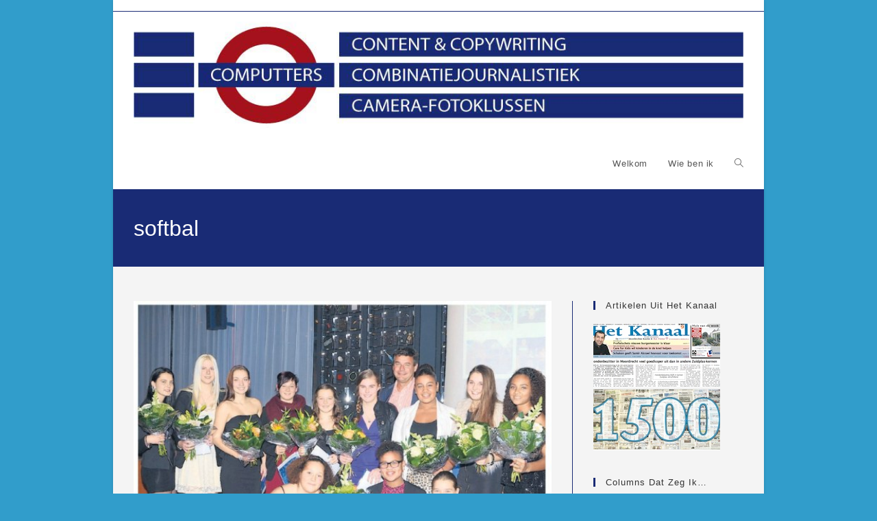

--- FILE ---
content_type: text/html; charset=UTF-8
request_url: https://computters.nl/tag/softbal/
body_size: 13219
content:
<!DOCTYPE html>
<html class="html" lang="nl-NL">
<head>
	<meta charset="UTF-8">
	<link rel="profile" href="https://gmpg.org/xfn/11">

	<title>softbal &#8211; Computters</title>
<meta name='robots' content='max-image-preview:large' />
<meta name="viewport" content="width=device-width, initial-scale=1"><link rel="alternate" type="application/rss+xml" title="Computters &raquo; feed" href="https://computters.nl/feed/" />
<link rel="alternate" type="application/rss+xml" title="Computters &raquo; reacties feed" href="https://computters.nl/comments/feed/" />
<link rel="alternate" type="application/rss+xml" title="Computters &raquo; softbal tag feed" href="https://computters.nl/tag/softbal/feed/" />
<style id='wp-img-auto-sizes-contain-inline-css'>
img:is([sizes=auto i],[sizes^="auto," i]){contain-intrinsic-size:3000px 1500px}
/*# sourceURL=wp-img-auto-sizes-contain-inline-css */
</style>
<style id='wp-emoji-styles-inline-css'>

	img.wp-smiley, img.emoji {
		display: inline !important;
		border: none !important;
		box-shadow: none !important;
		height: 1em !important;
		width: 1em !important;
		margin: 0 0.07em !important;
		vertical-align: -0.1em !important;
		background: none !important;
		padding: 0 !important;
	}
/*# sourceURL=wp-emoji-styles-inline-css */
</style>
<style id='wp-block-library-inline-css'>
:root{--wp-block-synced-color:#7a00df;--wp-block-synced-color--rgb:122,0,223;--wp-bound-block-color:var(--wp-block-synced-color);--wp-editor-canvas-background:#ddd;--wp-admin-theme-color:#007cba;--wp-admin-theme-color--rgb:0,124,186;--wp-admin-theme-color-darker-10:#006ba1;--wp-admin-theme-color-darker-10--rgb:0,107,160.5;--wp-admin-theme-color-darker-20:#005a87;--wp-admin-theme-color-darker-20--rgb:0,90,135;--wp-admin-border-width-focus:2px}@media (min-resolution:192dpi){:root{--wp-admin-border-width-focus:1.5px}}.wp-element-button{cursor:pointer}:root .has-very-light-gray-background-color{background-color:#eee}:root .has-very-dark-gray-background-color{background-color:#313131}:root .has-very-light-gray-color{color:#eee}:root .has-very-dark-gray-color{color:#313131}:root .has-vivid-green-cyan-to-vivid-cyan-blue-gradient-background{background:linear-gradient(135deg,#00d084,#0693e3)}:root .has-purple-crush-gradient-background{background:linear-gradient(135deg,#34e2e4,#4721fb 50%,#ab1dfe)}:root .has-hazy-dawn-gradient-background{background:linear-gradient(135deg,#faaca8,#dad0ec)}:root .has-subdued-olive-gradient-background{background:linear-gradient(135deg,#fafae1,#67a671)}:root .has-atomic-cream-gradient-background{background:linear-gradient(135deg,#fdd79a,#004a59)}:root .has-nightshade-gradient-background{background:linear-gradient(135deg,#330968,#31cdcf)}:root .has-midnight-gradient-background{background:linear-gradient(135deg,#020381,#2874fc)}:root{--wp--preset--font-size--normal:16px;--wp--preset--font-size--huge:42px}.has-regular-font-size{font-size:1em}.has-larger-font-size{font-size:2.625em}.has-normal-font-size{font-size:var(--wp--preset--font-size--normal)}.has-huge-font-size{font-size:var(--wp--preset--font-size--huge)}.has-text-align-center{text-align:center}.has-text-align-left{text-align:left}.has-text-align-right{text-align:right}.has-fit-text{white-space:nowrap!important}#end-resizable-editor-section{display:none}.aligncenter{clear:both}.items-justified-left{justify-content:flex-start}.items-justified-center{justify-content:center}.items-justified-right{justify-content:flex-end}.items-justified-space-between{justify-content:space-between}.screen-reader-text{border:0;clip-path:inset(50%);height:1px;margin:-1px;overflow:hidden;padding:0;position:absolute;width:1px;word-wrap:normal!important}.screen-reader-text:focus{background-color:#ddd;clip-path:none;color:#444;display:block;font-size:1em;height:auto;left:5px;line-height:normal;padding:15px 23px 14px;text-decoration:none;top:5px;width:auto;z-index:100000}html :where(.has-border-color){border-style:solid}html :where([style*=border-top-color]){border-top-style:solid}html :where([style*=border-right-color]){border-right-style:solid}html :where([style*=border-bottom-color]){border-bottom-style:solid}html :where([style*=border-left-color]){border-left-style:solid}html :where([style*=border-width]){border-style:solid}html :where([style*=border-top-width]){border-top-style:solid}html :where([style*=border-right-width]){border-right-style:solid}html :where([style*=border-bottom-width]){border-bottom-style:solid}html :where([style*=border-left-width]){border-left-style:solid}html :where(img[class*=wp-image-]){height:auto;max-width:100%}:where(figure){margin:0 0 1em}html :where(.is-position-sticky){--wp-admin--admin-bar--position-offset:var(--wp-admin--admin-bar--height,0px)}@media screen and (max-width:600px){html :where(.is-position-sticky){--wp-admin--admin-bar--position-offset:0px}}

/*# sourceURL=wp-block-library-inline-css */
</style><style id='global-styles-inline-css'>
:root{--wp--preset--aspect-ratio--square: 1;--wp--preset--aspect-ratio--4-3: 4/3;--wp--preset--aspect-ratio--3-4: 3/4;--wp--preset--aspect-ratio--3-2: 3/2;--wp--preset--aspect-ratio--2-3: 2/3;--wp--preset--aspect-ratio--16-9: 16/9;--wp--preset--aspect-ratio--9-16: 9/16;--wp--preset--color--black: #000000;--wp--preset--color--cyan-bluish-gray: #abb8c3;--wp--preset--color--white: #ffffff;--wp--preset--color--pale-pink: #f78da7;--wp--preset--color--vivid-red: #cf2e2e;--wp--preset--color--luminous-vivid-orange: #ff6900;--wp--preset--color--luminous-vivid-amber: #fcb900;--wp--preset--color--light-green-cyan: #7bdcb5;--wp--preset--color--vivid-green-cyan: #00d084;--wp--preset--color--pale-cyan-blue: #8ed1fc;--wp--preset--color--vivid-cyan-blue: #0693e3;--wp--preset--color--vivid-purple: #9b51e0;--wp--preset--gradient--vivid-cyan-blue-to-vivid-purple: linear-gradient(135deg,rgb(6,147,227) 0%,rgb(155,81,224) 100%);--wp--preset--gradient--light-green-cyan-to-vivid-green-cyan: linear-gradient(135deg,rgb(122,220,180) 0%,rgb(0,208,130) 100%);--wp--preset--gradient--luminous-vivid-amber-to-luminous-vivid-orange: linear-gradient(135deg,rgb(252,185,0) 0%,rgb(255,105,0) 100%);--wp--preset--gradient--luminous-vivid-orange-to-vivid-red: linear-gradient(135deg,rgb(255,105,0) 0%,rgb(207,46,46) 100%);--wp--preset--gradient--very-light-gray-to-cyan-bluish-gray: linear-gradient(135deg,rgb(238,238,238) 0%,rgb(169,184,195) 100%);--wp--preset--gradient--cool-to-warm-spectrum: linear-gradient(135deg,rgb(74,234,220) 0%,rgb(151,120,209) 20%,rgb(207,42,186) 40%,rgb(238,44,130) 60%,rgb(251,105,98) 80%,rgb(254,248,76) 100%);--wp--preset--gradient--blush-light-purple: linear-gradient(135deg,rgb(255,206,236) 0%,rgb(152,150,240) 100%);--wp--preset--gradient--blush-bordeaux: linear-gradient(135deg,rgb(254,205,165) 0%,rgb(254,45,45) 50%,rgb(107,0,62) 100%);--wp--preset--gradient--luminous-dusk: linear-gradient(135deg,rgb(255,203,112) 0%,rgb(199,81,192) 50%,rgb(65,88,208) 100%);--wp--preset--gradient--pale-ocean: linear-gradient(135deg,rgb(255,245,203) 0%,rgb(182,227,212) 50%,rgb(51,167,181) 100%);--wp--preset--gradient--electric-grass: linear-gradient(135deg,rgb(202,248,128) 0%,rgb(113,206,126) 100%);--wp--preset--gradient--midnight: linear-gradient(135deg,rgb(2,3,129) 0%,rgb(40,116,252) 100%);--wp--preset--font-size--small: 13px;--wp--preset--font-size--medium: 20px;--wp--preset--font-size--large: 36px;--wp--preset--font-size--x-large: 42px;--wp--preset--spacing--20: 0.44rem;--wp--preset--spacing--30: 0.67rem;--wp--preset--spacing--40: 1rem;--wp--preset--spacing--50: 1.5rem;--wp--preset--spacing--60: 2.25rem;--wp--preset--spacing--70: 3.38rem;--wp--preset--spacing--80: 5.06rem;--wp--preset--shadow--natural: 6px 6px 9px rgba(0, 0, 0, 0.2);--wp--preset--shadow--deep: 12px 12px 50px rgba(0, 0, 0, 0.4);--wp--preset--shadow--sharp: 6px 6px 0px rgba(0, 0, 0, 0.2);--wp--preset--shadow--outlined: 6px 6px 0px -3px rgb(255, 255, 255), 6px 6px rgb(0, 0, 0);--wp--preset--shadow--crisp: 6px 6px 0px rgb(0, 0, 0);}:where(.is-layout-flex){gap: 0.5em;}:where(.is-layout-grid){gap: 0.5em;}body .is-layout-flex{display: flex;}.is-layout-flex{flex-wrap: wrap;align-items: center;}.is-layout-flex > :is(*, div){margin: 0;}body .is-layout-grid{display: grid;}.is-layout-grid > :is(*, div){margin: 0;}:where(.wp-block-columns.is-layout-flex){gap: 2em;}:where(.wp-block-columns.is-layout-grid){gap: 2em;}:where(.wp-block-post-template.is-layout-flex){gap: 1.25em;}:where(.wp-block-post-template.is-layout-grid){gap: 1.25em;}.has-black-color{color: var(--wp--preset--color--black) !important;}.has-cyan-bluish-gray-color{color: var(--wp--preset--color--cyan-bluish-gray) !important;}.has-white-color{color: var(--wp--preset--color--white) !important;}.has-pale-pink-color{color: var(--wp--preset--color--pale-pink) !important;}.has-vivid-red-color{color: var(--wp--preset--color--vivid-red) !important;}.has-luminous-vivid-orange-color{color: var(--wp--preset--color--luminous-vivid-orange) !important;}.has-luminous-vivid-amber-color{color: var(--wp--preset--color--luminous-vivid-amber) !important;}.has-light-green-cyan-color{color: var(--wp--preset--color--light-green-cyan) !important;}.has-vivid-green-cyan-color{color: var(--wp--preset--color--vivid-green-cyan) !important;}.has-pale-cyan-blue-color{color: var(--wp--preset--color--pale-cyan-blue) !important;}.has-vivid-cyan-blue-color{color: var(--wp--preset--color--vivid-cyan-blue) !important;}.has-vivid-purple-color{color: var(--wp--preset--color--vivid-purple) !important;}.has-black-background-color{background-color: var(--wp--preset--color--black) !important;}.has-cyan-bluish-gray-background-color{background-color: var(--wp--preset--color--cyan-bluish-gray) !important;}.has-white-background-color{background-color: var(--wp--preset--color--white) !important;}.has-pale-pink-background-color{background-color: var(--wp--preset--color--pale-pink) !important;}.has-vivid-red-background-color{background-color: var(--wp--preset--color--vivid-red) !important;}.has-luminous-vivid-orange-background-color{background-color: var(--wp--preset--color--luminous-vivid-orange) !important;}.has-luminous-vivid-amber-background-color{background-color: var(--wp--preset--color--luminous-vivid-amber) !important;}.has-light-green-cyan-background-color{background-color: var(--wp--preset--color--light-green-cyan) !important;}.has-vivid-green-cyan-background-color{background-color: var(--wp--preset--color--vivid-green-cyan) !important;}.has-pale-cyan-blue-background-color{background-color: var(--wp--preset--color--pale-cyan-blue) !important;}.has-vivid-cyan-blue-background-color{background-color: var(--wp--preset--color--vivid-cyan-blue) !important;}.has-vivid-purple-background-color{background-color: var(--wp--preset--color--vivid-purple) !important;}.has-black-border-color{border-color: var(--wp--preset--color--black) !important;}.has-cyan-bluish-gray-border-color{border-color: var(--wp--preset--color--cyan-bluish-gray) !important;}.has-white-border-color{border-color: var(--wp--preset--color--white) !important;}.has-pale-pink-border-color{border-color: var(--wp--preset--color--pale-pink) !important;}.has-vivid-red-border-color{border-color: var(--wp--preset--color--vivid-red) !important;}.has-luminous-vivid-orange-border-color{border-color: var(--wp--preset--color--luminous-vivid-orange) !important;}.has-luminous-vivid-amber-border-color{border-color: var(--wp--preset--color--luminous-vivid-amber) !important;}.has-light-green-cyan-border-color{border-color: var(--wp--preset--color--light-green-cyan) !important;}.has-vivid-green-cyan-border-color{border-color: var(--wp--preset--color--vivid-green-cyan) !important;}.has-pale-cyan-blue-border-color{border-color: var(--wp--preset--color--pale-cyan-blue) !important;}.has-vivid-cyan-blue-border-color{border-color: var(--wp--preset--color--vivid-cyan-blue) !important;}.has-vivid-purple-border-color{border-color: var(--wp--preset--color--vivid-purple) !important;}.has-vivid-cyan-blue-to-vivid-purple-gradient-background{background: var(--wp--preset--gradient--vivid-cyan-blue-to-vivid-purple) !important;}.has-light-green-cyan-to-vivid-green-cyan-gradient-background{background: var(--wp--preset--gradient--light-green-cyan-to-vivid-green-cyan) !important;}.has-luminous-vivid-amber-to-luminous-vivid-orange-gradient-background{background: var(--wp--preset--gradient--luminous-vivid-amber-to-luminous-vivid-orange) !important;}.has-luminous-vivid-orange-to-vivid-red-gradient-background{background: var(--wp--preset--gradient--luminous-vivid-orange-to-vivid-red) !important;}.has-very-light-gray-to-cyan-bluish-gray-gradient-background{background: var(--wp--preset--gradient--very-light-gray-to-cyan-bluish-gray) !important;}.has-cool-to-warm-spectrum-gradient-background{background: var(--wp--preset--gradient--cool-to-warm-spectrum) !important;}.has-blush-light-purple-gradient-background{background: var(--wp--preset--gradient--blush-light-purple) !important;}.has-blush-bordeaux-gradient-background{background: var(--wp--preset--gradient--blush-bordeaux) !important;}.has-luminous-dusk-gradient-background{background: var(--wp--preset--gradient--luminous-dusk) !important;}.has-pale-ocean-gradient-background{background: var(--wp--preset--gradient--pale-ocean) !important;}.has-electric-grass-gradient-background{background: var(--wp--preset--gradient--electric-grass) !important;}.has-midnight-gradient-background{background: var(--wp--preset--gradient--midnight) !important;}.has-small-font-size{font-size: var(--wp--preset--font-size--small) !important;}.has-medium-font-size{font-size: var(--wp--preset--font-size--medium) !important;}.has-large-font-size{font-size: var(--wp--preset--font-size--large) !important;}.has-x-large-font-size{font-size: var(--wp--preset--font-size--x-large) !important;}
/*# sourceURL=global-styles-inline-css */
</style>

<style id='classic-theme-styles-inline-css'>
/*! This file is auto-generated */
.wp-block-button__link{color:#fff;background-color:#32373c;border-radius:9999px;box-shadow:none;text-decoration:none;padding:calc(.667em + 2px) calc(1.333em + 2px);font-size:1.125em}.wp-block-file__button{background:#32373c;color:#fff;text-decoration:none}
/*# sourceURL=/wp-includes/css/classic-themes.min.css */
</style>
<link rel='stylesheet' id='font-awesome-css' href='https://computters.nl/wp-content/themes/oceanwp/assets/fonts/fontawesome/css/all.min.css?ver=6.7.2' media='all' />
<link rel='stylesheet' id='simple-line-icons-css' href='https://computters.nl/wp-content/themes/oceanwp/assets/css/third/simple-line-icons.min.css?ver=2.4.0' media='all' />
<link rel='stylesheet' id='oceanwp-style-css' href='https://computters.nl/wp-content/themes/oceanwp/assets/css/style.min.css?ver=4.0.6' media='all' />
<script src="https://computters.nl/wp-includes/js/jquery/jquery.min.js?ver=3.7.1" id="jquery-core-js"></script>
<script src="https://computters.nl/wp-includes/js/jquery/jquery-migrate.min.js?ver=3.4.1" id="jquery-migrate-js"></script>
<link rel="https://api.w.org/" href="https://computters.nl/wp-json/" /><link rel="alternate" title="JSON" type="application/json" href="https://computters.nl/wp-json/wp/v2/tags/1033" /><link rel="EditURI" type="application/rsd+xml" title="RSD" href="https://computters.nl/xmlrpc.php?rsd" />
<!-- OceanWP CSS -->
<style type="text/css">
/* Colors */a:hover,a.light:hover,.theme-heading .text::before,.theme-heading .text::after,#top-bar-content >a:hover,#top-bar-social li.oceanwp-email a:hover,#site-navigation-wrap .dropdown-menu >li >a:hover,#site-header.medium-header #medium-searchform button:hover,.oceanwp-mobile-menu-icon a:hover,.blog-entry.post .blog-entry-header .entry-title a:hover,.blog-entry.post .blog-entry-readmore a:hover,.blog-entry.thumbnail-entry .blog-entry-category a,ul.meta li a:hover,.dropcap,.single nav.post-navigation .nav-links .title,body .related-post-title a:hover,body #wp-calendar caption,body .contact-info-widget.default i,body .contact-info-widget.big-icons i,body .custom-links-widget .oceanwp-custom-links li a:hover,body .custom-links-widget .oceanwp-custom-links li a:hover:before,body .posts-thumbnails-widget li a:hover,body .social-widget li.oceanwp-email a:hover,.comment-author .comment-meta .comment-reply-link,#respond #cancel-comment-reply-link:hover,#footer-widgets .footer-box a:hover,#footer-bottom a:hover,#footer-bottom #footer-bottom-menu a:hover,.sidr a:hover,.sidr-class-dropdown-toggle:hover,.sidr-class-menu-item-has-children.active >a,.sidr-class-menu-item-has-children.active >a >.sidr-class-dropdown-toggle,input[type=checkbox]:checked:before{color:#192b75}.single nav.post-navigation .nav-links .title .owp-icon use,.blog-entry.post .blog-entry-readmore a:hover .owp-icon use,body .contact-info-widget.default .owp-icon use,body .contact-info-widget.big-icons .owp-icon use{stroke:#192b75}input[type="button"],input[type="reset"],input[type="submit"],button[type="submit"],.button,#site-navigation-wrap .dropdown-menu >li.btn >a >span,.thumbnail:hover i,.thumbnail:hover .link-post-svg-icon,.post-quote-content,.omw-modal .omw-close-modal,body .contact-info-widget.big-icons li:hover i,body .contact-info-widget.big-icons li:hover .owp-icon,body div.wpforms-container-full .wpforms-form input[type=submit],body div.wpforms-container-full .wpforms-form button[type=submit],body div.wpforms-container-full .wpforms-form .wpforms-page-button,.woocommerce-cart .wp-element-button,.woocommerce-checkout .wp-element-button,.wp-block-button__link{background-color:#192b75}.widget-title{border-color:#192b75}blockquote{border-color:#192b75}.wp-block-quote{border-color:#192b75}#searchform-dropdown{border-color:#192b75}.dropdown-menu .sub-menu{border-color:#192b75}.blog-entry.large-entry .blog-entry-readmore a:hover{border-color:#192b75}.oceanwp-newsletter-form-wrap input[type="email"]:focus{border-color:#192b75}.social-widget li.oceanwp-email a:hover{border-color:#192b75}#respond #cancel-comment-reply-link:hover{border-color:#192b75}body .contact-info-widget.big-icons li:hover i{border-color:#192b75}body .contact-info-widget.big-icons li:hover .owp-icon{border-color:#192b75}#footer-widgets .oceanwp-newsletter-form-wrap input[type="email"]:focus{border-color:#192b75}table th,table td,hr,.content-area,body.content-left-sidebar #content-wrap .content-area,.content-left-sidebar .content-area,#top-bar-wrap,#site-header,#site-header.top-header #search-toggle,.dropdown-menu ul li,.centered-minimal-page-header,.blog-entry.post,.blog-entry.grid-entry .blog-entry-inner,.blog-entry.thumbnail-entry .blog-entry-bottom,.single-post .entry-title,.single .entry-share-wrap .entry-share,.single .entry-share,.single .entry-share ul li a,.single nav.post-navigation,.single nav.post-navigation .nav-links .nav-previous,#author-bio,#author-bio .author-bio-avatar,#author-bio .author-bio-social li a,#related-posts,#comments,.comment-body,#respond #cancel-comment-reply-link,#blog-entries .type-page,.page-numbers a,.page-numbers span:not(.elementor-screen-only),.page-links span,body #wp-calendar caption,body #wp-calendar th,body #wp-calendar tbody,body .contact-info-widget.default i,body .contact-info-widget.big-icons i,body .contact-info-widget.big-icons .owp-icon,body .contact-info-widget.default .owp-icon,body .posts-thumbnails-widget li,body .tagcloud a{border-color:#192b75}.boxed-layout{background-color:#319dcb}.boxed-layout #wrap,.separate-layout .content-area,.separate-layout .widget-area .sidebar-box,body.separate-blog.separate-layout #blog-entries >*,body.separate-blog.separate-layout .oceanwp-pagination,body.separate-blog.separate-layout .blog-entry.grid-entry .blog-entry-inner,.has-parallax-footer:not(.separate-layout) #main{background-color:#f4f4f4}body .theme-button,body input[type="submit"],body button[type="submit"],body button,body .button,body div.wpforms-container-full .wpforms-form input[type=submit],body div.wpforms-container-full .wpforms-form button[type=submit],body div.wpforms-container-full .wpforms-form .wpforms-page-button,.woocommerce-cart .wp-element-button,.woocommerce-checkout .wp-element-button,.wp-block-button__link{border-color:#ffffff}body .theme-button:hover,body input[type="submit"]:hover,body button[type="submit"]:hover,body button:hover,body .button:hover,body div.wpforms-container-full .wpforms-form input[type=submit]:hover,body div.wpforms-container-full .wpforms-form input[type=submit]:active,body div.wpforms-container-full .wpforms-form button[type=submit]:hover,body div.wpforms-container-full .wpforms-form button[type=submit]:active,body div.wpforms-container-full .wpforms-form .wpforms-page-button:hover,body div.wpforms-container-full .wpforms-form .wpforms-page-button:active,.woocommerce-cart .wp-element-button:hover,.woocommerce-checkout .wp-element-button:hover,.wp-block-button__link:hover{border-color:#ffffff}.page-header .page-header-title,.page-header.background-image-page-header .page-header-title{color:#ffffff}/* OceanWP Style Settings CSS */.boxed-layout #wrap,.boxed-layout .parallax-footer,.boxed-layout .owp-floating-bar{width:950px}.theme-button,input[type="submit"],button[type="submit"],button,.button,body div.wpforms-container-full .wpforms-form input[type=submit],body div.wpforms-container-full .wpforms-form button[type=submit],body div.wpforms-container-full .wpforms-form .wpforms-page-button{border-style:solid}.theme-button,input[type="submit"],button[type="submit"],button,.button,body div.wpforms-container-full .wpforms-form input[type=submit],body div.wpforms-container-full .wpforms-form button[type=submit],body div.wpforms-container-full .wpforms-form .wpforms-page-button{border-width:1px}form input[type="text"],form input[type="password"],form input[type="email"],form input[type="url"],form input[type="date"],form input[type="month"],form input[type="time"],form input[type="datetime"],form input[type="datetime-local"],form input[type="week"],form input[type="number"],form input[type="search"],form input[type="tel"],form input[type="color"],form select,form textarea,.woocommerce .woocommerce-checkout .select2-container--default .select2-selection--single{border-style:solid}body div.wpforms-container-full .wpforms-form input[type=date],body div.wpforms-container-full .wpforms-form input[type=datetime],body div.wpforms-container-full .wpforms-form input[type=datetime-local],body div.wpforms-container-full .wpforms-form input[type=email],body div.wpforms-container-full .wpforms-form input[type=month],body div.wpforms-container-full .wpforms-form input[type=number],body div.wpforms-container-full .wpforms-form input[type=password],body div.wpforms-container-full .wpforms-form input[type=range],body div.wpforms-container-full .wpforms-form input[type=search],body div.wpforms-container-full .wpforms-form input[type=tel],body div.wpforms-container-full .wpforms-form input[type=text],body div.wpforms-container-full .wpforms-form input[type=time],body div.wpforms-container-full .wpforms-form input[type=url],body div.wpforms-container-full .wpforms-form input[type=week],body div.wpforms-container-full .wpforms-form select,body div.wpforms-container-full .wpforms-form textarea{border-style:solid}form input[type="text"],form input[type="password"],form input[type="email"],form input[type="url"],form input[type="date"],form input[type="month"],form input[type="time"],form input[type="datetime"],form input[type="datetime-local"],form input[type="week"],form input[type="number"],form input[type="search"],form input[type="tel"],form input[type="color"],form select,form textarea{border-radius:3px}body div.wpforms-container-full .wpforms-form input[type=date],body div.wpforms-container-full .wpforms-form input[type=datetime],body div.wpforms-container-full .wpforms-form input[type=datetime-local],body div.wpforms-container-full .wpforms-form input[type=email],body div.wpforms-container-full .wpforms-form input[type=month],body div.wpforms-container-full .wpforms-form input[type=number],body div.wpforms-container-full .wpforms-form input[type=password],body div.wpforms-container-full .wpforms-form input[type=range],body div.wpforms-container-full .wpforms-form input[type=search],body div.wpforms-container-full .wpforms-form input[type=tel],body div.wpforms-container-full .wpforms-form input[type=text],body div.wpforms-container-full .wpforms-form input[type=time],body div.wpforms-container-full .wpforms-form input[type=url],body div.wpforms-container-full .wpforms-form input[type=week],body div.wpforms-container-full .wpforms-form select,body div.wpforms-container-full .wpforms-form textarea{border-radius:3px}#scroll-top{background-color:#192b75}/* Header */#site-header.has-header-media .overlay-header-media{background-color:rgba(0,0,0,0.5)}/* Blog CSS */.ocean-single-post-header ul.meta-item li a:hover{color:#333333}.page-header{background-color:#192b75}/* Typography */body{font-size:14px;line-height:1.8}h1,h2,h3,h4,h5,h6,.theme-heading,.widget-title,.oceanwp-widget-recent-posts-title,.comment-reply-title,.entry-title,.sidebar-box .widget-title{line-height:1.4}h1{font-size:23px;line-height:1.4}h2{font-size:20px;line-height:1.4}h3{font-size:18px;line-height:1.4}h4{font-size:17px;line-height:1.4}h5{font-size:14px;line-height:1.4}h6{font-size:15px;line-height:1.4}.page-header .page-header-title,.page-header.background-image-page-header .page-header-title{font-size:32px;line-height:1.4}.page-header .page-subheading{font-size:15px;line-height:1.8}.site-breadcrumbs,.site-breadcrumbs a{font-size:13px;line-height:1.4}#top-bar-content,#top-bar-social-alt{font-size:12px;line-height:1.8}#site-logo a.site-logo-text{font-size:24px;line-height:1.8}.dropdown-menu ul li a.menu-link,#site-header.full_screen-header .fs-dropdown-menu ul.sub-menu li a{font-size:12px;line-height:1.2;letter-spacing:.6px}.sidr-class-dropdown-menu li a,a.sidr-class-toggle-sidr-close,#mobile-dropdown ul li a,body #mobile-fullscreen ul li a{font-size:15px;line-height:1.8}.blog-entry.post .blog-entry-header .entry-title a{font-size:24px;line-height:1.4}.ocean-single-post-header .single-post-title{font-size:34px;line-height:1.4;letter-spacing:.6px}.ocean-single-post-header ul.meta-item li,.ocean-single-post-header ul.meta-item li a{font-size:13px;line-height:1.4;letter-spacing:.6px}.ocean-single-post-header .post-author-name,.ocean-single-post-header .post-author-name a{font-size:14px;line-height:1.4;letter-spacing:.6px}.ocean-single-post-header .post-author-description{font-size:12px;line-height:1.4;letter-spacing:.6px}.single-post .entry-title{line-height:1.4;letter-spacing:.6px}.single-post ul.meta li,.single-post ul.meta li a{font-size:14px;line-height:1.4;letter-spacing:.6px}.sidebar-box .widget-title,.sidebar-box.widget_block .wp-block-heading{font-size:13px;line-height:1;letter-spacing:1px}#footer-widgets .footer-box .widget-title{font-size:13px;line-height:1;letter-spacing:1px}#footer-bottom #copyright{font-size:12px;line-height:1}#footer-bottom #footer-bottom-menu{font-size:12px;line-height:1}.woocommerce-store-notice.demo_store{line-height:2;letter-spacing:1.5px}.demo_store .woocommerce-store-notice__dismiss-link{line-height:2;letter-spacing:1.5px}.woocommerce ul.products li.product li.title h2,.woocommerce ul.products li.product li.title a{font-size:14px;line-height:1.5}.woocommerce ul.products li.product li.category,.woocommerce ul.products li.product li.category a{font-size:12px;line-height:1}.woocommerce ul.products li.product .price{font-size:18px;line-height:1}.woocommerce ul.products li.product .button,.woocommerce ul.products li.product .product-inner .added_to_cart{font-size:12px;line-height:1.5;letter-spacing:1px}.woocommerce ul.products li.owp-woo-cond-notice span,.woocommerce ul.products li.owp-woo-cond-notice a{font-size:16px;line-height:1;letter-spacing:1px;font-weight:600;text-transform:capitalize}.woocommerce div.product .product_title{font-size:24px;line-height:1.4;letter-spacing:.6px}.woocommerce div.product p.price{font-size:36px;line-height:1}.woocommerce .owp-btn-normal .summary form button.button,.woocommerce .owp-btn-big .summary form button.button,.woocommerce .owp-btn-very-big .summary form button.button{font-size:12px;line-height:1.5;letter-spacing:1px;text-transform:uppercase}.woocommerce div.owp-woo-single-cond-notice span,.woocommerce div.owp-woo-single-cond-notice a{font-size:18px;line-height:2;letter-spacing:1.5px;font-weight:600;text-transform:capitalize}
</style></head>

<body data-rsssl=1 class="archive tag tag-softbal tag-1033 wp-custom-logo wp-embed-responsive wp-theme-oceanwp oceanwp-theme dropdown-mobile boxed-layout wrap-boxshadow default-breakpoint has-sidebar content-right-sidebar has-topbar" itemscope="itemscope" itemtype="https://schema.org/Blog">

	
	
	<div id="outer-wrap" class="site clr">

		<a class="skip-link screen-reader-text" href="#main">Ga naar inhoud</a>

		
		<div id="wrap" class="clr">

			

<div id="top-bar-wrap" class="clr">

	<div id="top-bar" class="clr container has-no-content">

		
		<div id="top-bar-inner" class="clr">

			

		</div><!-- #top-bar-inner -->

		
	</div><!-- #top-bar -->

</div><!-- #top-bar-wrap -->


			
<header id="site-header" class="minimal-header clr" data-height="74" itemscope="itemscope" itemtype="https://schema.org/WPHeader" role="banner">

	
					
			<div id="site-header-inner" class="clr container">

				
				

<div id="site-logo" class="clr" itemscope itemtype="https://schema.org/Brand" >

	
	<div id="site-logo-inner" class="clr">

		<a href="https://computters.nl/" class="custom-logo-link" rel="home"><img width="961" height="200" src="https://computters.nl/wp-content/uploads/2020/11/cropped-banner_A_website_960x200.jpg" class="custom-logo" alt="Computters" decoding="async" fetchpriority="high" srcset="https://computters.nl/wp-content/uploads/2020/11/cropped-banner_A_website_960x200.jpg 961w, https://computters.nl/wp-content/uploads/2020/11/cropped-banner_A_website_960x200-300x62.jpg 300w, https://computters.nl/wp-content/uploads/2020/11/cropped-banner_A_website_960x200-768x160.jpg 768w" sizes="(max-width: 961px) 100vw, 961px" /></a>
	</div><!-- #site-logo-inner -->

	
	
</div><!-- #site-logo -->

			<div id="site-navigation-wrap" class="clr">
			
			
			
			<nav id="site-navigation" class="navigation main-navigation clr" itemscope="itemscope" itemtype="https://schema.org/SiteNavigationElement" role="navigation" >

				<ul id="menu-hoofdmenu" class="main-menu dropdown-menu sf-menu"><li id="menu-item-1155" class="menu-item menu-item-type-custom menu-item-object-custom menu-item-home menu-item-1155"><a href="https://computters.nl" class="menu-link"><span class="text-wrap">Welkom</span></a></li><li id="menu-item-1154" class="menu-item menu-item-type-post_type menu-item-object-page menu-item-1154"><a href="https://computters.nl/wie-ben-ik/" class="menu-link"><span class="text-wrap">Wie ben ik</span></a></li><li class="search-toggle-li" ><a href="https://computters.nl/#" class="site-search-toggle search-dropdown-toggle"><span class="screen-reader-text">Toggle website zoeken</span><i class=" icon-magnifier" aria-hidden="true" role="img"></i></a></li></ul>
<div id="searchform-dropdown" class="header-searchform-wrap clr" >
	
<form aria-label="Zoek op deze site" role="search" method="get" class="searchform" action="https://computters.nl/">	
	<input aria-label="Zoekopdracht invoegen" type="search" id="ocean-search-form-1" class="field" autocomplete="off" placeholder="Zoeken" name="s">
		</form>
</div><!-- #searchform-dropdown -->

			</nav><!-- #site-navigation -->

			
			
					</div><!-- #site-navigation-wrap -->
			
		
	
				
	
	<div class="oceanwp-mobile-menu-icon clr mobile-right">

		
		
		
		<a href="https://computters.nl/#mobile-menu-toggle" class="mobile-menu"  aria-label="Mobiel menu">
							<i class="fa fa-bars" aria-hidden="true"></i>
								<span class="oceanwp-text">Menu</span>
				<span class="oceanwp-close-text">Sluiten</span>
						</a>

		
		
		
	</div><!-- #oceanwp-mobile-menu-navbar -->

	

			</div><!-- #site-header-inner -->

			
<div id="mobile-dropdown" class="clr" >

	<nav class="clr" itemscope="itemscope" itemtype="https://schema.org/SiteNavigationElement">

		<ul id="menu-hoofdmenu-1" class="menu"><li class="menu-item menu-item-type-custom menu-item-object-custom menu-item-home menu-item-1155"><a href="https://computters.nl">Welkom</a></li>
<li class="menu-item menu-item-type-post_type menu-item-object-page menu-item-1154"><a href="https://computters.nl/wie-ben-ik/">Wie ben ik</a></li>
<li class="search-toggle-li" ><a href="https://computters.nl/#" class="site-search-toggle search-dropdown-toggle"><span class="screen-reader-text">Toggle website zoeken</span><i class=" icon-magnifier" aria-hidden="true" role="img"></i></a></li></ul>
<div id="mobile-menu-search" class="clr">
	<form aria-label="Zoek op deze site" method="get" action="https://computters.nl/" class="mobile-searchform">
		<input aria-label="Zoekopdracht invoegen" value="" class="field" id="ocean-mobile-search-2" type="search" name="s" autocomplete="off" placeholder="Zoeken" />
		<button aria-label="Verzend zoekopdracht" type="submit" class="searchform-submit">
			<i class=" icon-magnifier" aria-hidden="true" role="img"></i>		</button>
					</form>
</div><!-- .mobile-menu-search -->

	</nav>

</div>

			
			
		
		
</header><!-- #site-header -->


			
			<main id="main" class="site-main clr"  role="main">

				

<header class="page-header">

	
	<div class="container clr page-header-inner">

		
			<h1 class="page-header-title clr" itemprop="headline">softbal</h1>

			
		
		
	</div><!-- .page-header-inner -->

	
	
</header><!-- .page-header -->


	
	<div id="content-wrap" class="container clr">

		
		<div id="primary" class="content-area clr">

			
			<div id="content" class="site-content clr">

				
										<div id="blog-entries" class="entries clr">

							
							
								
								
	<article id="post-655" class="blog-entry clr large-entry post-655 post type-post status-publish format-standard has-post-thumbnail hentry category-artikelen-uit-het-ad tag-capelle tag-ek tag-euro-stars tag-huldiging tag-nk tag-oorkonde tag-softbal tag-sporters tag-wk entry has-media">

		<div class="blog-entry-inner clr">

			
<div class="thumbnail">

	<a href="https://computters.nl/2013/12/10/capelse-sporters-gehuldigd/" class="thumbnail-link">

		<img width="587" height="1007" src="https://computters.nl/wp-content/uploads/2013/12/Huldiging_sporters_AD_10-12-2013.jpg" class="attachment-full size-full wp-post-image" alt="Lees meer over het artikel Veel lof voor Capelse sporters" itemprop="image" decoding="async" srcset="https://computters.nl/wp-content/uploads/2013/12/Huldiging_sporters_AD_10-12-2013.jpg 587w, https://computters.nl/wp-content/uploads/2013/12/Huldiging_sporters_AD_10-12-2013-175x300.jpg 175w" sizes="(max-width: 587px) 100vw, 587px" />			<span class="overlay"></span>
			
	</a>

	
</div><!-- .thumbnail -->


<header class="blog-entry-header clr">
	<h2 class="blog-entry-title entry-title">
		<a href="https://computters.nl/2013/12/10/capelse-sporters-gehuldigd/"  rel="bookmark">Veel lof voor Capelse sporters</a>
	</h2><!-- .blog-entry-title -->
</header><!-- .blog-entry-header -->


<ul class="meta obem-default clr" aria-label="Bericht details:">

	
					<li class="meta-author" itemprop="name"><span class="screen-reader-text">Bericht auteur:</span><i class=" icon-user" aria-hidden="true" role="img"></i><a href="https://computters.nl/author/admin/" title="Berichten van Bernie Putters" rel="author"  itemprop="author" itemscope="itemscope" itemtype="https://schema.org/Person">Bernie Putters</a></li>
		
		
		
		
		
		
	
		
					<li class="meta-date" itemprop="datePublished"><span class="screen-reader-text">Bericht gepubliceerd op:</span><i class=" icon-clock" aria-hidden="true" role="img"></i>10 december 2013</li>
		
		
		
		
		
	
		
		
		
					<li class="meta-cat"><span class="screen-reader-text">Berichtcategorie:</span><i class=" icon-folder" aria-hidden="true" role="img"></i><a href="https://computters.nl/category/portfolio/artikelen-uit-het-ad/" rel="category tag">artikelen uit het AD</a></li>
		
		
		
	
		
		
		
		
		
		
	
</ul>



<div class="blog-entry-summary clr" itemprop="text">

	
		<p>
			<p>De ene sporter liep in een trainingspak, de ander kortgerokt op hoge hakken. Nee, een dresscode was er blijkbaar niet tijdens de jaarlijkse huldiging van Capelse sporters die in 2013 minimaal Nederlands kampioen zijn geworden. Daarmee werd het net geen echt sportgala met sportgalasfeer. Om dat voor elkaar te krijgen, zou de gemeente Capelle nog meer uit de kast moeten halen. Hoe dan ook: een artikel waard in het AD.</p> 		</p>

		
</div><!-- .blog-entry-summary -->



<div class="blog-entry-readmore clr">
	
<a href="https://computters.nl/2013/12/10/capelse-sporters-gehuldigd/" 
	>
	Lees verder<span class="screen-reader-text">Veel lof voor Capelse sporters</span><i class=" fa fa-angle-right" aria-hidden="true" role="img"></i></a>

</div><!-- .blog-entry-readmore -->


			
		</div><!-- .blog-entry-inner -->

	</article><!-- #post-## -->

	
								
							
						</div><!-- #blog-entries -->

							
					
				
			</div><!-- #content -->

			
		</div><!-- #primary -->

		

<aside id="right-sidebar" class="sidebar-container widget-area sidebar-primary" itemscope="itemscope" itemtype="https://schema.org/WPSideBar" role="complementary" aria-label="Primaire zijbalk">

	
	<div id="right-sidebar-inner" class="clr">

		<div id="text-2" class="sidebar-box widget_text clr"><h4 class="widget-title">Artikelen uit het Kanaal</h4>			<div class="textwidget"><p><a href="https://computters.nl/category/portfolio/artikelen-uit-het-kanaal/"><img loading="lazy" decoding="async" class="alignnone size-full wp-image-1141" src="https://computters.nl/wp-content/uploads/2020/11/logo_Kanaal_1500.jpg" alt="" width="185" height="185" srcset="https://computters.nl/wp-content/uploads/2020/11/logo_Kanaal_1500.jpg 185w, https://computters.nl/wp-content/uploads/2020/11/logo_Kanaal_1500-150x150.jpg 150w" sizes="auto, (max-width: 185px) 100vw, 185px" /></a></p>
</div>
		</div><div id="text-3" class="sidebar-box widget_text clr"><h4 class="widget-title">columns Dat zeg ik&#8230;</h4>			<div class="textwidget"><p><a href="https://computters.nl/category/portfolio/colums-dat-zeg-ik/"><img loading="lazy" decoding="async" class="alignnone wp-image-1142" src="https://computters.nl/wp-content/uploads/2020/11/logo_Dat_zeg_ik__-_vierkant_2-300x300.jpg" alt="" width="264" height="264" srcset="https://computters.nl/wp-content/uploads/2020/11/logo_Dat_zeg_ik__-_vierkant_2-300x300.jpg 300w, https://computters.nl/wp-content/uploads/2020/11/logo_Dat_zeg_ik__-_vierkant_2-150x150.jpg 150w, https://computters.nl/wp-content/uploads/2020/11/logo_Dat_zeg_ik__-_vierkant_2.jpg 650w" sizes="auto, (max-width: 264px) 100vw, 264px" /></a></p>
</div>
		</div><div id="text-5" class="sidebar-box widget_text clr"><h4 class="widget-title">artikelen uit het AD</h4>			<div class="textwidget"><p><a href="https://computters.nl/category/portfolio/artikelen-uit-het-ad/"><img loading="lazy" decoding="async" class="alignnone size-full wp-image-1144" src="computters.nl/wp-content/uploads/2020/11/logo_AD.jpg" alt="" width="224" height="224" srcset="https://computters.nl/wp-content/uploads/2020/11/logo_AD.jpg 224w, https://computters.nl/wp-content/uploads/2020/11/logo_AD-150x150.jpg 150w" sizes="auto, (max-width: 224px) 100vw, 224px" /></a></p>
</div>
		</div><div id="text-7" class="sidebar-box widget_text clr"><h4 class="widget-title">nu ook op de radio</h4>			<div class="textwidget"><p><a href="https://computters.nl/category/portfolio/op-de-radio/"><img loading="lazy" decoding="async" class="alignnone size-full wp-image-1146" src="computters.nl/wp-content/uploads/2020/11/on_thr_air_185x185.png" alt="" width="185" height="185" srcset="https://computters.nl/wp-content/uploads/2020/11/on_thr_air_185x185.png 185w, https://computters.nl/wp-content/uploads/2020/11/on_thr_air_185x185-150x150.png 150w" sizes="auto, (max-width: 185px) 100vw, 185px" /></a></p>
</div>
		</div><div id="text-8" class="sidebar-box widget_text clr"><h4 class="widget-title">artikelen uit Het Kontakt</h4>			<div class="textwidget"><p><a href="https://computters.nl/category/portfolio/artikelen-uit-het-kontakt/"><img loading="lazy" decoding="async" class="alignnone size-full wp-image-1147" src="http:/computters.nl/wp-content/uploads/2020/11/logo_kontakt.jpg" alt="" width="225" height="225" srcset="https://computters.nl/wp-content/uploads/2020/11/logo_kontakt.jpg 225w, https://computters.nl/wp-content/uploads/2020/11/logo_kontakt-150x150.jpg 150w" sizes="auto, (max-width: 225px) 100vw, 225px" /></a></p>
</div>
		</div>
	</div><!-- #sidebar-inner -->

	
</aside><!-- #right-sidebar -->


	</div><!-- #content-wrap -->

	

	</main><!-- #main -->

	
	
	
		
<footer id="footer" class="site-footer" itemscope="itemscope" itemtype="https://schema.org/WPFooter" role="contentinfo">

	
	<div id="footer-inner" class="clr">

		

<div id="footer-widgets" class="oceanwp-row clr">

	
	<div class="footer-widgets-inner container">

					<div class="footer-box span_1_of_4 col col-1">
				
		<div id="recent-posts-3" class="footer-widget widget_recent_entries clr">
		<h4 class="widget-title">Recente berichten</h4>
		<ul>
											<li>
					<a href="https://computters.nl/2022/03/14/verkiezingsdebat-zuidplas-2014/">Verkiezingsdebat Zuidplas 2014</a>
											<span class="post-date">14 maart 2022</span>
									</li>
											<li>
					<a href="https://computters.nl/2016/07/21/riny-van-der-bie-1948-2016/">Riny van der Bie (1948-2016)</a>
											<span class="post-date">21 juli 2016</span>
									</li>
											<li>
					<a href="https://computters.nl/2015/12/03/breaking-news/">BREAKING NEWS</a>
											<span class="post-date">3 december 2015</span>
									</li>
											<li>
					<a href="https://computters.nl/2015/08/07/strava-weekactiviteit/">Strava weekactiviteit</a>
											<span class="post-date">7 augustus 2015</span>
									</li>
											<li>
					<a href="https://computters.nl/2015/08/07/strava-share-my-rides/">Strava share my rides</a>
											<span class="post-date">7 augustus 2015</span>
									</li>
											<li>
					<a href="https://computters.nl/2015/08/07/strava/">Strava</a>
											<span class="post-date">7 augustus 2015</span>
									</li>
											<li>
					<a href="https://computters.nl/2014/09/21/gouderakse-pont-op-de-korrel-in-kanniewaarzijn/">Gouderakse pont op de korrel in Kanniewaarzijn</a>
											<span class="post-date">21 september 2014</span>
									</li>
											<li>
					<a href="https://computters.nl/2014/06/18/sleutelrol-voor-memphis-depay-in-wk-winst-tegen-australie/">Sleutelrol voor Memphis Depay in WK-winst tegen Australië</a>
											<span class="post-date">18 juni 2014</span>
									</li>
											<li>
					<a href="https://computters.nl/2014/05/28/ooggetuigenverslag-wethouders-zuidplas-knallen-er-vol-in/">Ooggetuigenverslag: wethouders Zuidplas knallen er vol in&#8230;</a>
											<span class="post-date">28 mei 2014</span>
									</li>
											<li>
					<a href="https://computters.nl/2014/04/25/welnu-weer-een-vrouw-in-college-zuidplas/">Welnu: weer een vrouw in college Zuidplas!</a>
											<span class="post-date">25 april 2014</span>
									</li>
					</ul>

		</div>			</div><!-- .footer-one-box -->

							<div class="footer-box span_1_of_4 col col-2">
					<div id="categories-3" class="footer-widget widget_categories clr"><h4 class="widget-title">Categorieën</h4><form action="https://computters.nl" method="get"><label class="screen-reader-text" for="cat">Categorieën</label><select  name='cat' id='cat' class='postform'>
	<option value='-1'>Categorie selecteren</option>
	<option class="level-0" value="1">Geen categorie&nbsp;&nbsp;(2)</option>
	<option class="level-0" value="45">over mij&nbsp;&nbsp;(5)</option>
	<option class="level-1" value="36">&nbsp;&nbsp;&nbsp;wat doe ik?&nbsp;&nbsp;(3)</option>
	<option class="level-2" value="40">&nbsp;&nbsp;&nbsp;&nbsp;&nbsp;&nbsp;camera-fotoklussen&nbsp;&nbsp;(1)</option>
	<option class="level-2" value="39">&nbsp;&nbsp;&nbsp;&nbsp;&nbsp;&nbsp;combinatiejournalistiek&nbsp;&nbsp;(1)</option>
	<option class="level-2" value="38">&nbsp;&nbsp;&nbsp;&nbsp;&nbsp;&nbsp;content &amp; copywriting&nbsp;&nbsp;(1)</option>
	<option class="level-1" value="6">&nbsp;&nbsp;&nbsp;wie ben ik?&nbsp;&nbsp;(1)</option>
	<option class="level-0" value="4">portfolio&nbsp;&nbsp;(301)</option>
	<option class="level-1" value="50">&nbsp;&nbsp;&nbsp;artikelen Omroep Zuidplas&nbsp;&nbsp;(1)</option>
	<option class="level-1" value="42">&nbsp;&nbsp;&nbsp;artikelen uit het AD&nbsp;&nbsp;(93)</option>
	<option class="level-1" value="10">&nbsp;&nbsp;&nbsp;artikelen uit Het Kanaal&nbsp;&nbsp;(93)</option>
	<option class="level-1" value="44">&nbsp;&nbsp;&nbsp;artikelen uit Het Kontakt&nbsp;&nbsp;(7)</option>
	<option class="level-1" value="9">&nbsp;&nbsp;&nbsp;colums Dat zeg ik&#8230;&nbsp;&nbsp;(58)</option>
	<option class="level-1" value="49">&nbsp;&nbsp;&nbsp;De Stemming&nbsp;&nbsp;(1)</option>
	<option class="level-1" value="34">&nbsp;&nbsp;&nbsp;op de radio&nbsp;&nbsp;(47)</option>
	<option class="level-1" value="48">&nbsp;&nbsp;&nbsp;opdrachtgevers&nbsp;&nbsp;(1)</option>
	<option class="level-0" value="33">te koop&nbsp;&nbsp;(6)</option>
	<option class="level-0" value="17">wallwisher Bernie&nbsp;&nbsp;(1)</option>
	<option class="level-0" value="5">weblinks&nbsp;&nbsp;(1)</option>
	<option class="level-1" value="31">&nbsp;&nbsp;&nbsp;Het Kanaal&nbsp;&nbsp;(1)</option>
	<option class="level-0" value="43">weblogs&nbsp;&nbsp;(91)</option>
	<option class="level-1" value="47">&nbsp;&nbsp;&nbsp;Reis mee met Rosalie&nbsp;&nbsp;(2)</option>
	<option class="level-1" value="51">&nbsp;&nbsp;&nbsp;strava&nbsp;&nbsp;(3)</option>
	<option class="level-1" value="35">&nbsp;&nbsp;&nbsp;uit een Gouderaks geheugen&nbsp;&nbsp;(4)</option>
	<option class="level-1" value="12">&nbsp;&nbsp;&nbsp;weblog Meester Ben&nbsp;&nbsp;(23)</option>
	<option class="level-1" value="18">&nbsp;&nbsp;&nbsp;weblog Putters&#8217; perikelen&nbsp;&nbsp;(59)</option>
</select>
</form><script>
( ( dropdownId ) => {
	const dropdown = document.getElementById( dropdownId );
	function onSelectChange() {
		setTimeout( () => {
			if ( 'escape' === dropdown.dataset.lastkey ) {
				return;
			}
			if ( dropdown.value && parseInt( dropdown.value ) > 0 && dropdown instanceof HTMLSelectElement ) {
				dropdown.parentElement.submit();
			}
		}, 250 );
	}
	function onKeyUp( event ) {
		if ( 'Escape' === event.key ) {
			dropdown.dataset.lastkey = 'escape';
		} else {
			delete dropdown.dataset.lastkey;
		}
	}
	function onClick() {
		delete dropdown.dataset.lastkey;
	}
	dropdown.addEventListener( 'keyup', onKeyUp );
	dropdown.addEventListener( 'click', onClick );
	dropdown.addEventListener( 'change', onSelectChange );
})( "cat" );

//# sourceURL=WP_Widget_Categories%3A%3Awidget
</script>
</div>				</div><!-- .footer-one-box -->
				
							<div class="footer-box span_1_of_4 col col-3 ">
					<div id="archives-3" class="footer-widget widget_archive clr"><h4 class="widget-title">Archief</h4>		<label class="screen-reader-text" for="archives-dropdown-3">Archief</label>
		<select id="archives-dropdown-3" name="archive-dropdown">
			
			<option value="">Maand selecteren</option>
				<option value='https://computters.nl/2022/03/'> maart 2022 &nbsp;(1)</option>
	<option value='https://computters.nl/2016/07/'> juli 2016 &nbsp;(1)</option>
	<option value='https://computters.nl/2015/12/'> december 2015 &nbsp;(1)</option>
	<option value='https://computters.nl/2015/08/'> augustus 2015 &nbsp;(3)</option>
	<option value='https://computters.nl/2014/09/'> september 2014 &nbsp;(1)</option>
	<option value='https://computters.nl/2014/06/'> juni 2014 &nbsp;(1)</option>
	<option value='https://computters.nl/2014/05/'> mei 2014 &nbsp;(1)</option>
	<option value='https://computters.nl/2014/04/'> april 2014 &nbsp;(2)</option>
	<option value='https://computters.nl/2014/03/'> maart 2014 &nbsp;(23)</option>
	<option value='https://computters.nl/2014/02/'> februari 2014 &nbsp;(33)</option>
	<option value='https://computters.nl/2014/01/'> januari 2014 &nbsp;(27)</option>
	<option value='https://computters.nl/2013/12/'> december 2013 &nbsp;(28)</option>
	<option value='https://computters.nl/2013/11/'> november 2013 &nbsp;(31)</option>
	<option value='https://computters.nl/2013/10/'> oktober 2013 &nbsp;(46)</option>
	<option value='https://computters.nl/2013/09/'> september 2013 &nbsp;(20)</option>
	<option value='https://computters.nl/2013/08/'> augustus 2013 &nbsp;(15)</option>
	<option value='https://computters.nl/2013/07/'> juli 2013 &nbsp;(9)</option>
	<option value='https://computters.nl/2013/06/'> juni 2013 &nbsp;(2)</option>
	<option value='https://computters.nl/2013/05/'> mei 2013 &nbsp;(3)</option>
	<option value='https://computters.nl/2013/04/'> april 2013 &nbsp;(4)</option>
	<option value='https://computters.nl/2013/03/'> maart 2013 &nbsp;(2)</option>
	<option value='https://computters.nl/2013/02/'> februari 2013 &nbsp;(3)</option>
	<option value='https://computters.nl/2013/01/'> januari 2013 &nbsp;(22)</option>
	<option value='https://computters.nl/2012/12/'> december 2012 &nbsp;(18)</option>
	<option value='https://computters.nl/2012/11/'> november 2012 &nbsp;(4)</option>
	<option value='https://computters.nl/2012/10/'> oktober 2012 &nbsp;(2)</option>
	<option value='https://computters.nl/2012/09/'> september 2012 &nbsp;(7)</option>
	<option value='https://computters.nl/2012/08/'> augustus 2012 &nbsp;(4)</option>
	<option value='https://computters.nl/2012/07/'> juli 2012 &nbsp;(2)</option>
	<option value='https://computters.nl/2012/06/'> juni 2012 &nbsp;(4)</option>
	<option value='https://computters.nl/2012/05/'> mei 2012 &nbsp;(1)</option>
	<option value='https://computters.nl/2012/04/'> april 2012 &nbsp;(2)</option>
	<option value='https://computters.nl/2012/03/'> maart 2012 &nbsp;(2)</option>
	<option value='https://computters.nl/2012/02/'> februari 2012 &nbsp;(4)</option>
	<option value='https://computters.nl/2012/01/'> januari 2012 &nbsp;(2)</option>
	<option value='https://computters.nl/2011/12/'> december 2011 &nbsp;(3)</option>
	<option value='https://computters.nl/2011/11/'> november 2011 &nbsp;(1)</option>
	<option value='https://computters.nl/2011/09/'> september 2011 &nbsp;(3)</option>
	<option value='https://computters.nl/2011/08/'> augustus 2011 &nbsp;(3)</option>
	<option value='https://computters.nl/2011/06/'> juni 2011 &nbsp;(4)</option>
	<option value='https://computters.nl/2011/05/'> mei 2011 &nbsp;(3)</option>
	<option value='https://computters.nl/2011/04/'> april 2011 &nbsp;(4)</option>
	<option value='https://computters.nl/2011/03/'> maart 2011 &nbsp;(2)</option>
	<option value='https://computters.nl/2011/02/'> februari 2011 &nbsp;(7)</option>
	<option value='https://computters.nl/2011/01/'> januari 2011 &nbsp;(3)</option>
	<option value='https://computters.nl/2010/12/'> december 2010 &nbsp;(2)</option>
	<option value='https://computters.nl/2010/11/'> november 2010 &nbsp;(1)</option>
	<option value='https://computters.nl/2010/10/'> oktober 2010 &nbsp;(3)</option>
	<option value='https://computters.nl/2010/09/'> september 2010 &nbsp;(3)</option>
	<option value='https://computters.nl/2010/07/'> juli 2010 &nbsp;(4)</option>
	<option value='https://computters.nl/2010/06/'> juni 2010 &nbsp;(2)</option>
	<option value='https://computters.nl/2010/05/'> mei 2010 &nbsp;(1)</option>
	<option value='https://computters.nl/2010/04/'> april 2010 &nbsp;(1)</option>
	<option value='https://computters.nl/2010/02/'> februari 2010 &nbsp;(4)</option>
	<option value='https://computters.nl/2010/01/'> januari 2010 &nbsp;(3)</option>
	<option value='https://computters.nl/2009/11/'> november 2009 &nbsp;(3)</option>
	<option value='https://computters.nl/2009/10/'> oktober 2009 &nbsp;(1)</option>
	<option value='https://computters.nl/2008/09/'> september 2008 &nbsp;(2)</option>
	<option value='https://computters.nl/2007/08/'> augustus 2007 &nbsp;(1)</option>
	<option value='https://computters.nl/2006/08/'> augustus 2006 &nbsp;(2)</option>
	<option value='https://computters.nl/2006/06/'> juni 2006 &nbsp;(1)</option>
	<option value='https://computters.nl/2006/05/'> mei 2006 &nbsp;(4)</option>
	<option value='https://computters.nl/2006/04/'> april 2006 &nbsp;(1)</option>
	<option value='https://computters.nl/2006/02/'> februari 2006 &nbsp;(1)</option>
	<option value='https://computters.nl/2003/11/'> november 2003 &nbsp;(1)</option>
	<option value='https://computters.nl/2002/05/'> mei 2002 &nbsp;(1)</option>
	<option value='https://computters.nl/2001/12/'> december 2001 &nbsp;(1)</option>

		</select>

			<script>
( ( dropdownId ) => {
	const dropdown = document.getElementById( dropdownId );
	function onSelectChange() {
		setTimeout( () => {
			if ( 'escape' === dropdown.dataset.lastkey ) {
				return;
			}
			if ( dropdown.value ) {
				document.location.href = dropdown.value;
			}
		}, 250 );
	}
	function onKeyUp( event ) {
		if ( 'Escape' === event.key ) {
			dropdown.dataset.lastkey = 'escape';
		} else {
			delete dropdown.dataset.lastkey;
		}
	}
	function onClick() {
		delete dropdown.dataset.lastkey;
	}
	dropdown.addEventListener( 'keyup', onKeyUp );
	dropdown.addEventListener( 'click', onClick );
	dropdown.addEventListener( 'change', onSelectChange );
})( "archives-dropdown-3" );

//# sourceURL=WP_Widget_Archives%3A%3Awidget
</script>
</div>				</div><!-- .footer-one-box -->
				
							<div class="footer-box span_1_of_4 col col-4">
					<div id="calendar-2" class="footer-widget widget_calendar clr"><div id="calendar_wrap" class="calendar_wrap"><table id="wp-calendar" class="wp-calendar-table">
	<caption>januari 2026</caption>
	<thead>
	<tr>
		<th scope="col" aria-label="zondag">Z</th>
		<th scope="col" aria-label="maandag">M</th>
		<th scope="col" aria-label="dinsdag">D</th>
		<th scope="col" aria-label="woensdag">W</th>
		<th scope="col" aria-label="donderdag">D</th>
		<th scope="col" aria-label="vrijdag">V</th>
		<th scope="col" aria-label="zaterdag">Z</th>
	</tr>
	</thead>
	<tbody>
	<tr>
		<td colspan="4" class="pad">&nbsp;</td><td>1</td><td>2</td><td>3</td>
	</tr>
	<tr>
		<td>4</td><td>5</td><td>6</td><td>7</td><td>8</td><td>9</td><td id="today">10</td>
	</tr>
	<tr>
		<td>11</td><td>12</td><td>13</td><td>14</td><td>15</td><td>16</td><td>17</td>
	</tr>
	<tr>
		<td>18</td><td>19</td><td>20</td><td>21</td><td>22</td><td>23</td><td>24</td>
	</tr>
	<tr>
		<td>25</td><td>26</td><td>27</td><td>28</td><td>29</td><td>30</td><td>31</td>
	</tr>
	</tbody>
	</table><nav aria-label="Vorige en volgende maanden" class="wp-calendar-nav">
		<span class="wp-calendar-nav-prev"><a href="https://computters.nl/2022/03/">&laquo; mrt</a></span>
		<span class="pad">&nbsp;</span>
		<span class="wp-calendar-nav-next">&nbsp;</span>
	</nav></div></div>				</div><!-- .footer-box -->
				
			
	</div><!-- .container -->

	
</div><!-- #footer-widgets -->



<div id="footer-bottom" class="clr">

	
	<div id="footer-bottom-inner" class="container clr">

		
			<div id="footer-bottom-menu" class="navigation clr">

				<div class="menu-hoofdmenu-container"><ul id="menu-hoofdmenu-2" class="menu"><li class="menu-item menu-item-type-custom menu-item-object-custom menu-item-home menu-item-1155"><a href="https://computters.nl">Welkom</a></li>
<li class="menu-item menu-item-type-post_type menu-item-object-page menu-item-1154"><a href="https://computters.nl/wie-ben-ik/">Wie ben ik</a></li>
</ul></div>
			</div><!-- #footer-bottom-menu -->

			
		
			<div id="copyright" class="clr" role="contentinfo">
				Copyright - WordPress Theme by OceanWP			</div><!-- #copyright -->

			
	</div><!-- #footer-bottom-inner -->

	
</div><!-- #footer-bottom -->


	</div><!-- #footer-inner -->

	
</footer><!-- #footer -->

	
	
</div><!-- #wrap -->


</div><!-- #outer-wrap -->



<a aria-label="Naar bovenkant pagina" href="#" id="scroll-top" class="scroll-top-right"><i class=" fa fa-angle-up" aria-hidden="true" role="img"></i></a>




<script type="speculationrules">
{"prefetch":[{"source":"document","where":{"and":[{"href_matches":"/*"},{"not":{"href_matches":["/wp-*.php","/wp-admin/*","/wp-content/uploads/*","/wp-content/*","/wp-content/plugins/*","/wp-content/themes/oceanwp/*","/*\\?(.+)"]}},{"not":{"selector_matches":"a[rel~=\"nofollow\"]"}},{"not":{"selector_matches":".no-prefetch, .no-prefetch a"}}]},"eagerness":"conservative"}]}
</script>
<script src="https://computters.nl/wp-includes/js/imagesloaded.min.js?ver=5.0.0" id="imagesloaded-js"></script>
<script id="oceanwp-main-js-extra">
var oceanwpLocalize = {"nonce":"d24224bb36","isRTL":"","menuSearchStyle":"drop_down","mobileMenuSearchStyle":"disabled","sidrSource":null,"sidrDisplace":"1","sidrSide":"left","sidrDropdownTarget":"link","verticalHeaderTarget":"link","customScrollOffset":"0","customSelects":".woocommerce-ordering .orderby, #dropdown_product_cat, .widget_categories select, .widget_archive select, .single-product .variations_form .variations select"};
//# sourceURL=oceanwp-main-js-extra
</script>
<script src="https://computters.nl/wp-content/themes/oceanwp/assets/js/theme.min.js?ver=4.0.6" id="oceanwp-main-js"></script>
<script src="https://computters.nl/wp-content/themes/oceanwp/assets/js/drop-down-mobile-menu.min.js?ver=4.0.6" id="oceanwp-drop-down-mobile-menu-js"></script>
<script src="https://computters.nl/wp-content/themes/oceanwp/assets/js/drop-down-search.min.js?ver=4.0.6" id="oceanwp-drop-down-search-js"></script>
<script src="https://computters.nl/wp-content/themes/oceanwp/assets/js/vendors/magnific-popup.min.js?ver=4.0.6" id="ow-magnific-popup-js"></script>
<script src="https://computters.nl/wp-content/themes/oceanwp/assets/js/ow-lightbox.min.js?ver=4.0.6" id="oceanwp-lightbox-js"></script>
<script src="https://computters.nl/wp-content/themes/oceanwp/assets/js/vendors/flickity.pkgd.min.js?ver=4.0.6" id="ow-flickity-js"></script>
<script src="https://computters.nl/wp-content/themes/oceanwp/assets/js/ow-slider.min.js?ver=4.0.6" id="oceanwp-slider-js"></script>
<script src="https://computters.nl/wp-content/themes/oceanwp/assets/js/scroll-effect.min.js?ver=4.0.6" id="oceanwp-scroll-effect-js"></script>
<script src="https://computters.nl/wp-content/themes/oceanwp/assets/js/scroll-top.min.js?ver=4.0.6" id="oceanwp-scroll-top-js"></script>
<script src="https://computters.nl/wp-content/themes/oceanwp/assets/js/select.min.js?ver=4.0.6" id="oceanwp-select-js"></script>
<script id="wp-emoji-settings" type="application/json">
{"baseUrl":"https://s.w.org/images/core/emoji/17.0.2/72x72/","ext":".png","svgUrl":"https://s.w.org/images/core/emoji/17.0.2/svg/","svgExt":".svg","source":{"concatemoji":"https://computters.nl/wp-includes/js/wp-emoji-release.min.js?ver=f6a72fbeb3732750c852d9f1c97628d6"}}
</script>
<script type="module">
/*! This file is auto-generated */
const a=JSON.parse(document.getElementById("wp-emoji-settings").textContent),o=(window._wpemojiSettings=a,"wpEmojiSettingsSupports"),s=["flag","emoji"];function i(e){try{var t={supportTests:e,timestamp:(new Date).valueOf()};sessionStorage.setItem(o,JSON.stringify(t))}catch(e){}}function c(e,t,n){e.clearRect(0,0,e.canvas.width,e.canvas.height),e.fillText(t,0,0);t=new Uint32Array(e.getImageData(0,0,e.canvas.width,e.canvas.height).data);e.clearRect(0,0,e.canvas.width,e.canvas.height),e.fillText(n,0,0);const a=new Uint32Array(e.getImageData(0,0,e.canvas.width,e.canvas.height).data);return t.every((e,t)=>e===a[t])}function p(e,t){e.clearRect(0,0,e.canvas.width,e.canvas.height),e.fillText(t,0,0);var n=e.getImageData(16,16,1,1);for(let e=0;e<n.data.length;e++)if(0!==n.data[e])return!1;return!0}function u(e,t,n,a){switch(t){case"flag":return n(e,"\ud83c\udff3\ufe0f\u200d\u26a7\ufe0f","\ud83c\udff3\ufe0f\u200b\u26a7\ufe0f")?!1:!n(e,"\ud83c\udde8\ud83c\uddf6","\ud83c\udde8\u200b\ud83c\uddf6")&&!n(e,"\ud83c\udff4\udb40\udc67\udb40\udc62\udb40\udc65\udb40\udc6e\udb40\udc67\udb40\udc7f","\ud83c\udff4\u200b\udb40\udc67\u200b\udb40\udc62\u200b\udb40\udc65\u200b\udb40\udc6e\u200b\udb40\udc67\u200b\udb40\udc7f");case"emoji":return!a(e,"\ud83e\u1fac8")}return!1}function f(e,t,n,a){let r;const o=(r="undefined"!=typeof WorkerGlobalScope&&self instanceof WorkerGlobalScope?new OffscreenCanvas(300,150):document.createElement("canvas")).getContext("2d",{willReadFrequently:!0}),s=(o.textBaseline="top",o.font="600 32px Arial",{});return e.forEach(e=>{s[e]=t(o,e,n,a)}),s}function r(e){var t=document.createElement("script");t.src=e,t.defer=!0,document.head.appendChild(t)}a.supports={everything:!0,everythingExceptFlag:!0},new Promise(t=>{let n=function(){try{var e=JSON.parse(sessionStorage.getItem(o));if("object"==typeof e&&"number"==typeof e.timestamp&&(new Date).valueOf()<e.timestamp+604800&&"object"==typeof e.supportTests)return e.supportTests}catch(e){}return null}();if(!n){if("undefined"!=typeof Worker&&"undefined"!=typeof OffscreenCanvas&&"undefined"!=typeof URL&&URL.createObjectURL&&"undefined"!=typeof Blob)try{var e="postMessage("+f.toString()+"("+[JSON.stringify(s),u.toString(),c.toString(),p.toString()].join(",")+"));",a=new Blob([e],{type:"text/javascript"});const r=new Worker(URL.createObjectURL(a),{name:"wpTestEmojiSupports"});return void(r.onmessage=e=>{i(n=e.data),r.terminate(),t(n)})}catch(e){}i(n=f(s,u,c,p))}t(n)}).then(e=>{for(const n in e)a.supports[n]=e[n],a.supports.everything=a.supports.everything&&a.supports[n],"flag"!==n&&(a.supports.everythingExceptFlag=a.supports.everythingExceptFlag&&a.supports[n]);var t;a.supports.everythingExceptFlag=a.supports.everythingExceptFlag&&!a.supports.flag,a.supports.everything||((t=a.source||{}).concatemoji?r(t.concatemoji):t.wpemoji&&t.twemoji&&(r(t.twemoji),r(t.wpemoji)))});
//# sourceURL=https://computters.nl/wp-includes/js/wp-emoji-loader.min.js
</script>
</body>
</html>
